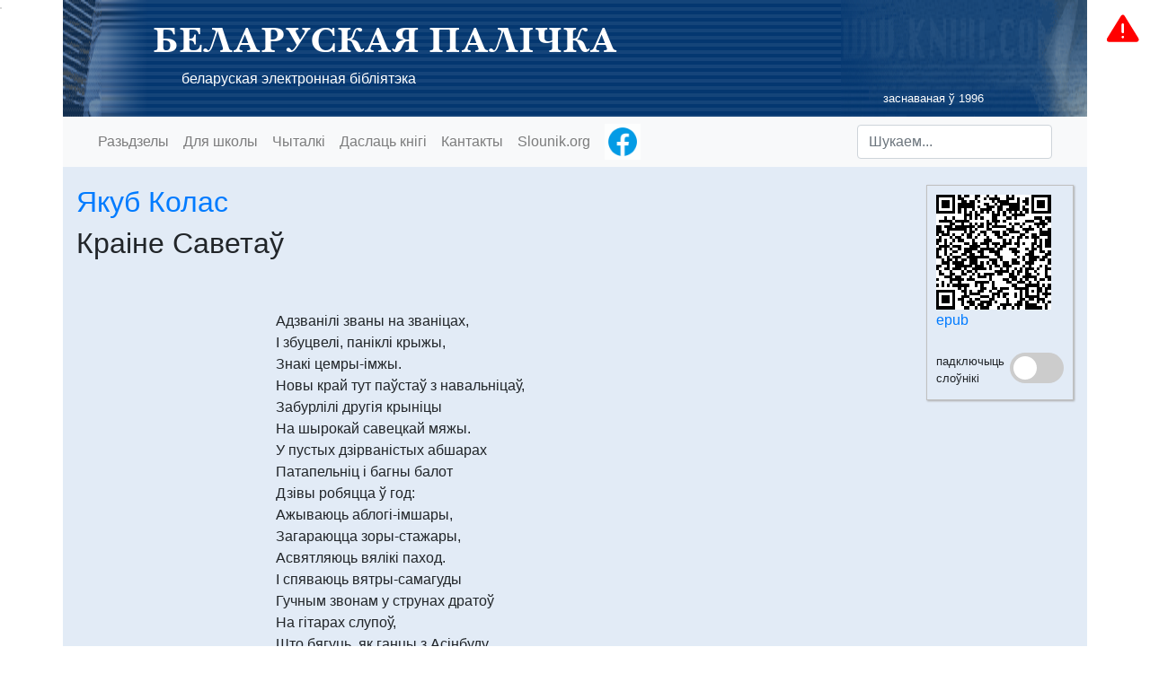

--- FILE ---
content_type: text/html
request_url: https://knihi.com/Jakub_Kolas/Krainie_Savietau.html
body_size: 4001
content:
<!DOCTYPE html>
<html lang="be" >
	<head>
		<meta charset="UTF-8">
		<meta http-equiv="X-UA-Compatible" content="IE=edge">
		<meta name="viewport" content="width=device-width, initial-scale=1">
		<meta property="og:type" content="website" />
		<meta property="og:title" content="Якуб Колас. Краіне  Саветаў" />
		<meta property="og:description" content="Беларуская палічка" />
		<meta property="og:image" content="https://knihi.com/img/logo.png" />
		<title>Якуб Колас. Краіне  Саветаў</title>

		<link rel="icon" type="image/svg+xml" href="/img/logo.svg"/>
		<link rel="alternate icon" type="image/png" href="/img/logo.png"/>
		<link rel="stylesheet" href="/css/bootstrap-4.3.1.min.css" integrity="sha384-ggOyR0iXCbMQv3Xipma34MD+dH/1fQ784/j6cY/iJTQUOhcWr7x9JvoRxT2MZw1T"/>
		<link rel="stylesheet" type="text/css" href="/css/knihi2.css"/>

		<link rel="alternate" type="application/rss+xml"                       href="https://knihi.com/news.rss"           title="Knihi.com: навіны" />
		<link rel="search"    type="application/opensearchdescription+xml"     href="https://knihi.com/searchProvider.xml" title="Пошук па Беларускай Палічцы" /> 
		<link rel="start"     type="application/atom+xml;profile=opds-catalog" href="https://knihi.com/opds.xml"           title="OPDS каталёг" />

		<script src="/js/jquery-3.3.1.min.js" integrity="sha384-tsQFqpEReu7ZLhBV2VZlAu7zcOV+rXbYlF2cqB8txI/8aZajjp4Bqd+V6D5IgvKT" type="26ab6b6ad096fb59bad9589c-text/javascript"></script>
		<script src="/js/popper-1.14.7.min.js" integrity="sha384-UO2eT0CpHqdSJQ6hJty5KVphtPhzWj9WO1clHTMGa3JDZwrnQq4sF86dIHNDz0W1" type="26ab6b6ad096fb59bad9589c-text/javascript"></script>
		<script src="/js/bootstrap-4.3.1.min.js" integrity="sha384-JjSmVgyd0p3pXB1rRibZUAYoIIy6OrQ6VrjIEaFf/nJGzIxFDsf4x0xIM+B07jRM" type="26ab6b6ad096fb59bad9589c-text/javascript"></script>
		<script src="/js/knihi.js" type="26ab6b6ad096fb59bad9589c-text/javascript"></script>
	</head>
	<body >
		<header class="">
			<div class="container page-heading">
				<div class="page-heading-text">
					<h1 class="palicka"><a class="nolink" href="https://knihi.com">БЕЛАРУСКАЯ ПАЛІЧКА</a></h1>
					<p><a class="nolink" href="https://knihi.com">беларуская электронная бібліятэка</a></p>
					<p class="small text-right" style="padding-right: 100px">заснаваная ў 1996</p>
				</div>
			</div>
		</header>
		<div class="container menu">
			<!-- Static navbar -->
			<nav class="navbar navbar-expand-lg navbar-light bg-light">
				<div class="container-fluid">
					<button class="navbar-toggler" type="button" data-toggle="collapse" data-target="#navbarCollapse" aria-controls="navbarCollapse" aria-expanded="false" aria-label="Toggle navigation">
						Мэню
					</button>
					<div class="collapse navbar-collapse" id="navbarCollapse">
						<ul class="navbar-nav mr-auto">
							<li class="nav-item >">
								<a class="nav-link" href="/">Разьдзелы</a>
							</li>
							<li class="nav-item >">
								<a class="nav-link" href="/skola/">Для школы</a>
							</li>
							<li class="nav-item >">
								<a class="nav-link" href="/readers.html">Чыталкі</a>
							</li>
							<li class="nav-item >">
								<a class="nav-link" href="/upload.html">Даслаць кнігі</a>
							</li>
							<li class="nav-item">
								<a class="nav-link" href="javascript:showContacts()" >Кантакты</a>
							</li>
							<li class="nav-item">
								<a class="nav-link" href="http://slounik.org">Slounik.org</a>
							</li>
							<li class="nav-item">
								<a class="nav-link ga-track-facebook" href="https://www.facebook.com/bielaruskaja.palicka/" target="_blank" style="padding-top: 0; padding-bottom: 0"><img width="40" height="40" src="/img/facebook-animated.gif" title="Старонка Беларускай палічкі ў Facebook"></a>
							</li>
						</ul>
						<form class="form-inline mt-2 mt-md-0" action="javascript:sendSearch();">
							<input id="search_text" type="text" class="form-control mr-sm-2" placeholder="Шукаем...">
						</form>
					</div>
				</div>
			</nav>
		</div>

<div class="container">

		<div class="book-utils">
		    <div id="qrcode"></div>
			<a href="/Jakub_Kolas/Krainie_Savietau.epub">epub</a>
						    			<div>&nbsp;</div>
    			<div style="vertical-align: middle">
    			    <label class="switch">
    			        <input id="dictSwitch" type="checkbox">
    			        <span class="slider round"></span>
    			    </label>
    			    <span style="float: left; font-size: 80%; margin-right: 0.5em" id="nodictLabel">падключыць<br/>слоўнікі</span>
    			    <span style="float: left; font-size: 80%; margin-right: 0.5em; display: none" id="dictLabel">Націскайце на<br/>словы ў тэксце</span>
    			</div>
    			
					</div>

<!-- HEADER_FIELD Authors: Якуб Колас -->
<!-- HEADER_FIELD CreationYear: [1930] -->
<!-- HEADER_FIELD Edition: Колас, Я. Збор твораў: у 20 т. Т. 2 : Вершы 1911―1938 -->
<!-- HEADER_FIELD FirstPublicationYear: 1911-1915; 1917-1938; 1940; 1962; 1967; 1972; 1979; 1988; 2007 -->
<!-- HEADER_FIELD Pravapis: A1957 -->
<!-- HEADER_FIELD PublicationYear: 2007 -->
<!-- HEADER_FIELD SectionAuthor: Вершы -->
<!-- HEADER_FIELD StyleGenre: мастацкі/верш -->
<!-- HEADER_FIELD Title: Краіне  Саветаў -->

<h2><a href="https://knihi.com/Jakub_Kolas/">Якуб Колас</a></h2>

<h2>Краіне  Саветаў</h2>

<div style="height: 3rem"></div>


<!-- TOC_BEGIN -->

<!-- TOC_END -->

<!-- BOOK_BEGIN -->
<div class="POETRY">
<!-- POETRY_BEGIN -->
<p>Адзванілі званы на званіцах,</p>
<p>І збуцвелі, паніклі крыжы,</p>
<p>Знакі цемры-імжы.</p>
<p>Новы край тут паўстаў з навальніцаў,</p>
<p>Забурлілі другія крыніцы</p>
<p>На шырокай савецкай мяжы.</p>
<p>У пустых дзірваністых абшарах</p>
<p>Патапельніц і багны балот</p>
<p>Дзівы робяцца ў год:</p>
<p>Ажываюць аблогі-імшары,</p>
<p>Загараюцца зоры-стажары,</p>
<p>Асвятляюць вялікі паход.</p>
<p>І спяваюць вятры-самагуды</p>
<p>Гучным звонам у струнах дратоў</p>
<p>На гітарах слупоў,</p>
<p>Што бягуць, як ганцы з Асінбуду,</p>
<p>Каб працоўнаму вольнаму люду</p>
<p>Прывітанне аддаць хоць без слоў.</p>
<p>Бурны рост. Цвёрды крок. Будаванне.</p>
<p>Зносяць межы ў палях трактары —</p>
<p>Новых дзён песняры:</p>
<p>Тут будуюць сваё бытаванне</p>
<p>У сімфоніі працы, змагання</p>
<p>Пралетары — зямлі ўладары!</p>
<p>Не пазнаць, Беларусь, цябе сёння!</p>
<p>Разагнуўся працоўны твой люд:</p>
<p>Грукат, шум, гоман, гуд...</p>
<p>Пакацілася ліха ў прадонне.</p>
<p>А калі ж ты, калі, Занямонне,</p>
<p>Адсвяткуеш свой дзень, як мы тут?</p>
<p>Дык дазволь жа і мне ты, краіна,</p>
<p>Прывітаць малады твой разгон,</p>
<p>Песню-быль, казку-сон.</p>
<p>А ваякам тваім, хто загінуў</p>
<p>За свабоду, працоўных айчыну,</p>
<p>Мой журботны і нізкі паклон.</p>
<!-- POETRY_END -->
</div>
<div class="CLEAR"></div>
<p>&nbsp;</p>
<p>[1930]</p>

<!-- BOOK_END -->
 
<br/>
   <i>[1930]</i>
   <br/>

<hr/>


       Тэкст падаецца паводле выдання: Колас, Я. Збор твораў: у 20 т. Т. 2 : Вершы 1911―1938
   <br/>

<br/>

</div>

<div id="popoverDictionaries" class="popover bs-popover-bottom show" tabindex="-1"></div>

<script type="26ab6b6ad096fb59bad9589c-text/javascript" src="/js/qrcode.js"></script>
<script type="26ab6b6ad096fb59bad9589c-text/javascript">
            initDict();
    	var qrcode = new QRCode("qrcode", {
	    text: "https://knihi.com/Jakub_Kolas/Krainie_Savietau.epub",
	    width: 128,
	    height: 128,
	    colorDark : "#000000",
	    colorLight : "#ffffff",
	    correctLevel : QRCode.CorrectLevel.H
	});
</script>
		<div class="container divider">
			<div id="random-block" class="footer">
				<p class="text-center">© Беларуская Палічка // пры выкарыстаньні матэрыялаў спасылка на Беларускую Палічку абавязковая</p>
			</div>
		</div>
<script type="26ab6b6ad096fb59bad9589c-text/javascript">
  setTimeout(showRandom, 300);
</script>
        <!-- Global site tag (gtag.js) - Google Analytics -->
<script async src="https://www.googletagmanager.com/gtag/js?id=UA-6180123-1" type="26ab6b6ad096fb59bad9589c-text/javascript"></script>
<script type="26ab6b6ad096fb59bad9589c-text/javascript">
  window.dataLayer = window.dataLayer || [];
  function gtag(){dataLayer.push(arguments);}
  gtag('js', new Date());

  gtag('config', 'UA-6180123-1');
</script>
	<script src="/cdn-cgi/scripts/7d0fa10a/cloudflare-static/rocket-loader.min.js" data-cf-settings="26ab6b6ad096fb59bad9589c-|49" defer></script><script defer src="https://static.cloudflareinsights.com/beacon.min.js/vcd15cbe7772f49c399c6a5babf22c1241717689176015" integrity="sha512-ZpsOmlRQV6y907TI0dKBHq9Md29nnaEIPlkf84rnaERnq6zvWvPUqr2ft8M1aS28oN72PdrCzSjY4U6VaAw1EQ==" data-cf-beacon='{"version":"2024.11.0","token":"b692b93e518141d4ad304b377ff5148e","r":1,"server_timing":{"name":{"cfCacheStatus":true,"cfEdge":true,"cfExtPri":true,"cfL4":true,"cfOrigin":true,"cfSpeedBrain":true},"location_startswith":null}}' crossorigin="anonymous"></script>
</body>
</html>
